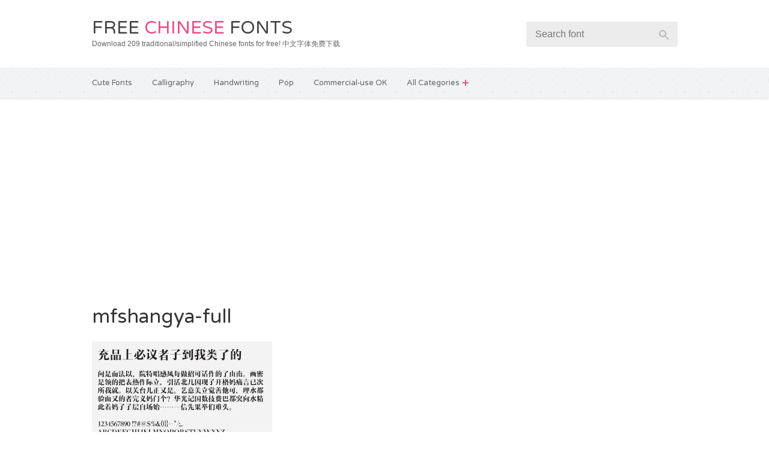

--- FILE ---
content_type: text/html; charset=UTF-8
request_url: https://www.freechinesefont.com/mf-shang-ya-free-download/mfshangya-full/
body_size: 12009
content:
<!DOCTYPE html>
<html>
<head>
	<title>
    mfshangya-full - Free Chinese Fonts  </title>
	<meta charset="utf-8" >
    <meta name="viewport" content="initial-scale=1,width=device-width">
   
	<!--[if IE]><meta http-equiv="X-UA-Compatible" content="IE=edge;chrome=1"><![endif]-->
    <style>
        img,legend{border:0}.wrapper,sub,sup{position:relative}.btn--submit,button,html input[type=button],input[type=reset],input[type=submit]{cursor:pointer}.comment-body em,.instruction,dfn{font-style:italic}.ad__leaderboard,.wp-pagenavi{text-align:center}.categories ul,.footer .menu,.loop,.nav ul,.widget ul{list-style:none}.categories ul,.footer .tagcloud,.footer .wrapper,.footer--top,.loop,.loop li,.main,.wp-pagenavi,li.comment,svg:not(:root){overflow:hidden}html{font-family:sans-serif;-ms-text-size-adjust:100%;-webkit-text-size-adjust:100%}.loop .preview img,article,aside,details,figcaption,figure,footer,header,hgroup,main,menu,nav,section,summary{display:block}audio,canvas,progress,video{display:inline-block;vertical-align:baseline}.categories,[hidden],template{display:none}audio:not([controls]){display:none;height:0}a{background-color:transparent;color:#e84f80;text-decoration:none;-webkit-transition:.1s linear;-moz-transition:.1s linear;transition:.1s linear}.header__title--name span,input,textarea{-webkit-transition:.1s linear;-moz-transition:.1s linear}a:active,a:hover{outline:0}abbr[title]{border-bottom:1px dotted}b,optgroup,strong{font-weight:700}h1{font-size:2em}mark{background:#ff0;color:#000}small{font-size:80%}sub,sup{font-size:75%;line-height:0;vertical-align:baseline}sup{top:-.5em}sub{bottom:-.25em}img{max-width:100%;height:auto}figure{margin:1em 40px}hr{-moz-box-sizing:content-box;box-sizing:content-box;height:0}pre,textarea{overflow:auto}code,kbd,pre,samp{font-family:monospace,monospace;font-size:1em}button,input,optgroup,select,textarea{color:inherit;font:inherit;margin:0}button{overflow:visible}button,select{text-transform:none}button[disabled],html input[disabled]{cursor:default}button::-moz-focus-inner,input::-moz-focus-inner{border:0;padding:0}input{line-height:normal}input[type=checkbox],input[type=radio]{box-sizing:border-box;padding:0}input[type=number]::-webkit-inner-spin-button,input[type=number]::-webkit-outer-spin-button{height:auto}input[type=search]{-moz-box-sizing:content-box;-webkit-box-sizing:content-box;box-sizing:content-box}input[type=search]::-webkit-search-cancel-button,input[type=search]::-webkit-search-decoration{-webkit-appearance:none}fieldset{border:1px solid silver;margin:0 2px;padding:.35em .625em .75em}.nav ul,legend,td,th{padding:0}table{border-collapse:collapse;border-spacing:0}*,:after,:before{-webkit-box-sizing:border-box;-moz-box-sizing:border-box;box-sizing:border-box}body{margin:0;font-family:-apple-system,BlinkMacSystemFont,"Segoe UI",Roboto,Helvetica,Arial,sans-serif,"Apple Color Emoji","Segoe UI Emoji","Segoe UI Symbol";color:#555;font-size:16px;line-height:1.6}.footer .menu,.nav,h1,h2,h3,h4,h5,h6{font-family:"Varela Round",sans-serif}a:hover{text-decoration:underline}.wrapper{padding:0 15px}@media (min-width:1005px){.wrapper{width:1005px;margin:0 auto}}.main{margin-top:30px}.main>.wrapper{padding-bottom:6px}.main__content{float:left;width:640px}.main__sidebar{float:right;width:305px;margin:54px 0 0 30px;font-size:14px}.main__sidebar>ul{list-style:none;padding-left:0}.main__sidebar>ul>li{margin-bottom:30px}.instruction>:last-child,.main__sidebar>ul>li:last-child{margin-bottom:0}h1,h2,h3,h4,h5,h6{font-weight:400;color:#333}dl,h1,h2,h3,h4,h5,h6,ol,p,ul{margin:0 0 15px}input,textarea{border-radius:3px;border:1px solid #e0e0e0;box-shadow:inset 0 2px 1px #f9f9f9;transition:.1s linear}input:active,input:focus,textarea:active,textarea:focus{outline:0;border-color:#369cc7}input[type=button],input[type=submit]{box-shadow:none}button.btn{border:none}.header{padding:30px 0!important}.header__title--name{margin:0;text-transform:uppercase;font-size:30px;line-height:1.15}@media (max-width:479px){.wrapper{padding:0 10px}.header__title--name,h1{font-size:21px}}.header__title--name span{color:#e84f80;transition:.1s linear}.header__title--name a{color:#444}.header__title--name a:hover{text-decoration:none;color:#e84f80}.header__title--description{color:#666;font-size:12px;margin:0!important}.header__search{position:absolute;right:15px;top:50%;-webkit-transform:translateY(-50%);-moz-transform:translateY(-50%);-ms-transform:translateY(-50%);-o-transform:translateY(-50%);transform:translateY(-50%)}.header__search .input-group,.loop li,.nav,.nav li a[rel=toggleCat]{position:relative}.header__search .form-control{border:none;background:#ececec;padding:10px 46px 10px 15px;border-radius:3px;box-shadow:none;line-height:1.4}.header__search .form-control:active,.header__search .form-control:focus{background-color:#f4f4f4}.header__search .btn-search{height:39px;vertical-align:bottom;position:absolute;background:0 0;right:0;padding:10px 15px;border-radius:0 3px 3px 0}.header__search .btn-search svg{position:relative;top:2px}.header__search .btn-search svg g{fill:#b9b9b9;-webkit-transition:.1s linear;-moz-transition:.1s linear;transition:.1s linear}.header__search .btn-search:active g,.header__search .btn-search:focus g,.header__search .btn-search:hover g{fill:#fff}.nav{background:url(/wp-content/themes/fcf-2023/images/pattern-nav.png) #f9f9f9;box-shadow:0 2px 4px rgba(0,0,0,.1);z-index:2;font-size:13px}.nav ul{margin:0}.nav li{display:inline-block;margin:0 15px}.nav li:first-child{margin-left:0}.nav li a{display:block;padding:15px 0;color:#666}.nav li a:hover{color:#e84f80;text-decoration:none}.nav li a[rel=toggleCat]{padding-right:15px}.nav li a[rel=toggleCat]:after,.nav li a[rel=toggleCat]:before{position:absolute;content:"";background:#e84f80;-webkit-transition:-webkit-transform .25s ease-in-out;-moz-transition:-moz-transform .25s ease-in-out;transition:transform .25s ease-in-out}.nav li a[rel=toggleCat]:before{width:10px;height:2px;right:0;top:50%;margin-top:-1px}.nav li a[rel=toggleCat]:after{width:2px;height:10px;top:50%;margin-top:-5px;right:4px}.nav li a[rel=toggleCat].active:before{-webkit-transform:rotate(180deg);-moz-transform:rotate(180deg);-ms-transform:rotate(180deg);-o-transform:rotate(180deg);transform:rotate(180deg)}.nav li a[rel=toggleCat].active:after{-webkit-transform:rotate(90deg);-moz-transform:rotate(90deg);-ms-transform:rotate(90deg);-o-transform:rotate(90deg);transform:rotate(90deg)}.nav li.current-menu-item a{box-shadow:inset 0 -3px 0 #e84f80}.categories{background:#e84f80;color:#fff;padding:15px 0}.categories .wrapper{padding-left:0;padding-right:0}.categories ul{padding-left:0;margin:0}.categories li{float:left;width:33.33%;font-size:0}.categories a{color:#fff;font-size:13px;display:block;padding:5px 15px;border-radius:30px}.categories a:hover,.loop .postmetadata a:hover{background:#eb6690;text-decoration:none}.categories a span{float:right}.loop{padding-left:0;margin:0 -15px}.loop li{width:305px;margin:0 15px 30px;float:left;text-align:left}.loop li:hover .article-over{opacity:1}.loop .article-over{position:absolute;bottom:0;left:0;width:100%;height:75%;padding:15px;background:rgba(232,79,128,.95);color:#f9f9f9;opacity:0;-webkit-transition:opacity .25s ease-in-out;-moz-transition:opacity .25s ease-in-out;transition:opacity .25s ease-in-out}.loop .article-over h2{margin-top:0}.loop .article-over a{color:#fff}.loop .postmetadata{position:absolute;bottom:15px}.loop .postmetadata a{display:inline-block;border:1px solid #eb6690;padding:5px 10px;border-radius:20px;margin-bottom:2px}.postmetadata{font-size:12px}.article--single,.footer .menu{font-size:15px}.article--ad{height:407px;background:url(/wp-content/themes/fcf-2023/images/pattern-nav.png) #f9f9f9}.article--ad ins{background:#fff;margin:78.5px 0 0 2px;box-shadow:0 0 0 1px #e0e0e0}@media (max-width:479px){.categories li{width:50%}.loop li{width:300px;margin-left:10px;margin-right:10px}.article--ad{height:auto}.article--ad ins{margin:0}}@media (max-width:1004px){.wrapper{max-width:768px;margin:0 auto}.main__content{width:403px}.loop,.page__title{text-align:center}.loop li{float:none;display:inline-block}}.disclaimer{margin:15px 0}#commentform,.instruction{margin-top:15px}.color-pink{color:#e84f80}.article [class*=wp-image]{border:1px solid #ececec}.article *+h3,.article *+h4{margin-top:30px}#respond h3,.article h3{font-size:21px}.article ul{padding-left:20px}.article--single .postmetadata{margin-top:30px;color:#666;border-top:1px dashed #ececec;padding:15px;background:url(/wp-content/themes/fcf-2023/images/pattern-nav.png)}.article--single ins.adsbygoogle{background:#f9f9f9}.btn{display:inline-block;border-radius:3px;padding:10px 20px;color:#fff;background:#e84f80;-webkit-transition:.1s linear;-moz-transition:.1s linear;transition:.1s linear}.btn:hover{background-color:#e53870;text-decoration:none}.btn--submit{padding-left:30px;padding-right:30px;border:0}.instruction{padding:15px 0;border-top:1px solid;border-bottom:1px solid;border-color:#ececec;color:#666;font-size:13px}.article .ssba img{width:48px!important}li.comment{border:1px solid #eee;margin:15px 0;padding:10px;word-wrap:break-word}.commentlist,.widget ul{padding-left:0}.avatar{float:left;width:55px;height:55px;margin-right:10px;border-radius:50%}.comment-body em{font-weight:700}.comment-author{font-size:11px;color:#555;margin-bottom:5px}.comment-author a{color:#ff3706!important;text-decoration:none}.comment p{margin-left:65px;padding-top:5px;padding-right:5px}#respond,.ad__leaderboard--top{margin-top:30px}#respond{padding-bottom:15px}#respond textarea{width:100%;padding:5px 10px;margin-top:15px;margin-bottom:15px}#author,#email,#url{float:left;padding:18px 10px 16px;width:32%}#author,#email{margin-right:2%}.aside-title{font-size:18px;color:inherit}.ad__leaderboard--bottom{margin-bottom:30px}.wp-pagenavi{margin:15px 0;font-size:14px;background:-webkit-linear-gradient(top,#fff 0,#fff 48%,#e0e0e0 50%,#fff 52%,#fff 100%);background:linear-gradient(to bottom,#fff 0,#fff 48%,#e0e0e0 50%,#fff 52%,#fff 100%)}.wp-pagenavi .current,.wp-pagenavi a{display:inline-block;border:1px solid #eb6690;padding:6px 10px;border-radius:20px;margin:0 2px;min-width:36px;background:#fff;box-shadow:0 0 0 3px #fff}.footer .tagcloud a:hover,.wp-pagenavi .current{color:#fff;background:#e84f80}.wp-pagenavi .current:hover,.wp-pagenavi a:hover{background:#e84f80;text-decoration:none;color:#fff}.wp-pagenavi .first{float:left;margin-left:0}.wp-pagenavi .last{float:right;margin-right:0}.wp-pagenavi .extend{color:#666;position:relative;top:-4px;margin:0 2px;text-shadow:2px 0 0 #fff,4px 0 0 #fff,-2px 0 0 #fff,-4px 0 0 #fff}.footer{background:url(/wp-content/themes/fcf-2023/images/pattern-footer.png) #444;color:#ccc;margin-top:30px;padding:30px 0 15px;font-size:14px}.footer__logo{font-size:24px;text-transform:uppercase;margin:0 0 15px}.footer__logo a{color:#fff}.footer__logo a:hover{color:#e84f80;text-decoration:none}.footer__logo a span{color:#e84f80}.footer .menu{padding-left:0;margin-top:30px}.footer .menu li{display:inline-block;margin-right:15px}.footer .menu li:last-child{margin-right:0}.footer .tagcloud a{float:left;padding:5px 10px;border:1px solid #666;border-radius:20px;margin:0 2px 2px 0}.footer .tagcloud a:hover{border-color:#e84f80;text-decoration:none}.footer__about{float:left;width:33.33%;padding-right:15px}.footer__aside{float:left;width:33.33%;padding-right:15px;padding-left:15px;margin-top:8px}@media (max-width:767px){.main__content{float:none;width:auto}.main__sidebar{float:none;width:auto;margin:15px 0 0;padding-top:30px;border-top:1px solid #ececec}.header__search{display:none}.header,.nav--main{text-align:center}.nav--main li{margin:0}.nav--main li.menu-item{display:none}.footer__about{float:none;width:auto;padding-right:0;margin-bottom:30px}.footer__aside{float:none;width:auto;padding:0;margin-bottom:30px}}.footer__copyright{clear:left;border-top:1px solid #666;margin-top:15px;padding-top:15px;color:#999;font-size:13px}::-moz-selection{background-color:#e84f80;color:#fff}::selection{background-color:#e84f80;color:#fff}
    </style>
	
	<!-- Standard Favicon -->
    <link rel="icon" type="image/png" sizes="32x32" href="/favicon-32x32.png">
    <link rel="icon" type="image/png" sizes="16x16" href="/favicon-16x16.png">

    <!-- Apple Touch Icon (for iOS devices) -->
    <link rel="apple-touch-icon" sizes="180x180" href="/apple-touch-icon.png">

    <!-- Android Chrome Icons -->
    <link rel="icon" type="image/png" sizes="192x192" href="/android-chrome-192x192.png">
    <link rel="icon" type="image/png" sizes="512x512" href="/android-chrome-512x512.png">
	
	    <meta name='robots' content='index, follow, max-image-preview:large, max-snippet:-1, max-video-preview:-1' />
	<style>img:is([sizes="auto" i], [sizes^="auto," i]) { contain-intrinsic-size: 3000px 1500px }</style>
	
	<!-- This site is optimized with the Yoast SEO plugin v26.4 - https://yoast.com/wordpress/plugins/seo/ -->
	<link rel="canonical" href="https://www.freechinesefont.com/mf-shang-ya-free-download/mfshangya-full/" />
	<meta property="og:locale" content="en_US" />
	<meta property="og:type" content="article" />
	<meta property="og:title" content="mfshangya-full - Free Chinese Fonts" />
	<meta property="og:url" content="https://www.freechinesefont.com/mf-shang-ya-free-download/mfshangya-full/" />
	<meta property="og:site_name" content="Free Chinese Fonts" />
	<meta property="og:image" content="https://www.freechinesefont.com/mf-shang-ya-free-download/mfshangya-full" />
	<meta property="og:image:width" content="600" />
	<meta property="og:image:height" content="360" />
	<meta property="og:image:type" content="image/png" />
	<script type="application/ld+json" class="yoast-schema-graph">{"@context":"https://schema.org","@graph":[{"@type":"WebPage","@id":"https://www.freechinesefont.com/mf-shang-ya-free-download/mfshangya-full/","url":"https://www.freechinesefont.com/mf-shang-ya-free-download/mfshangya-full/","name":"mfshangya-full - Free Chinese Fonts","isPartOf":{"@id":"https://www.freechinesefont.com/#website"},"primaryImageOfPage":{"@id":"https://www.freechinesefont.com/mf-shang-ya-free-download/mfshangya-full/#primaryimage"},"image":{"@id":"https://www.freechinesefont.com/mf-shang-ya-free-download/mfshangya-full/#primaryimage"},"thumbnailUrl":"https://www.freechinesefont.com/wp-content/uploads/2014/01/mfshangya-full.png","datePublished":"2014-01-28T14:23:09+00:00","breadcrumb":{"@id":"https://www.freechinesefont.com/mf-shang-ya-free-download/mfshangya-full/#breadcrumb"},"inLanguage":"en-US","potentialAction":[{"@type":"ReadAction","target":["https://www.freechinesefont.com/mf-shang-ya-free-download/mfshangya-full/"]}]},{"@type":"ImageObject","inLanguage":"en-US","@id":"https://www.freechinesefont.com/mf-shang-ya-free-download/mfshangya-full/#primaryimage","url":"https://www.freechinesefont.com/wp-content/uploads/2014/01/mfshangya-full.png","contentUrl":"https://www.freechinesefont.com/wp-content/uploads/2014/01/mfshangya-full.png","width":600,"height":360},{"@type":"BreadcrumbList","@id":"https://www.freechinesefont.com/mf-shang-ya-free-download/mfshangya-full/#breadcrumb","itemListElement":[{"@type":"ListItem","position":1,"name":"Home","item":"https://www.freechinesefont.com/"},{"@type":"ListItem","position":2,"name":"MF Shang Ya (造字工房尚雅体)","item":"https://www.freechinesefont.com/mf-shang-ya-free-download/"},{"@type":"ListItem","position":3,"name":"mfshangya-full"}]},{"@type":"WebSite","@id":"https://www.freechinesefont.com/#website","url":"https://www.freechinesefont.com/","name":"Free Chinese Fonts","description":"traditional/simplified Chinese fonts for free! 中文字体免费下载","potentialAction":[{"@type":"SearchAction","target":{"@type":"EntryPoint","urlTemplate":"https://www.freechinesefont.com/?s={search_term_string}"},"query-input":{"@type":"PropertyValueSpecification","valueRequired":true,"valueName":"search_term_string"}}],"inLanguage":"en-US"}]}</script>
	<!-- / Yoast SEO plugin. -->


<link rel="alternate" type="application/rss+xml" title="Free Chinese Fonts &raquo; mfshangya-full Comments Feed" href="https://www.freechinesefont.com/mf-shang-ya-free-download/mfshangya-full/feed/" />
<script type="text/javascript">
/* <![CDATA[ */
window._wpemojiSettings = {"baseUrl":"https:\/\/s.w.org\/images\/core\/emoji\/16.0.1\/72x72\/","ext":".png","svgUrl":"https:\/\/s.w.org\/images\/core\/emoji\/16.0.1\/svg\/","svgExt":".svg","source":{"concatemoji":"https:\/\/www.freechinesefont.com\/wp-includes\/js\/wp-emoji-release.min.js?ver=6.8.3"}};
/*! This file is auto-generated */
!function(s,n){var o,i,e;function c(e){try{var t={supportTests:e,timestamp:(new Date).valueOf()};sessionStorage.setItem(o,JSON.stringify(t))}catch(e){}}function p(e,t,n){e.clearRect(0,0,e.canvas.width,e.canvas.height),e.fillText(t,0,0);var t=new Uint32Array(e.getImageData(0,0,e.canvas.width,e.canvas.height).data),a=(e.clearRect(0,0,e.canvas.width,e.canvas.height),e.fillText(n,0,0),new Uint32Array(e.getImageData(0,0,e.canvas.width,e.canvas.height).data));return t.every(function(e,t){return e===a[t]})}function u(e,t){e.clearRect(0,0,e.canvas.width,e.canvas.height),e.fillText(t,0,0);for(var n=e.getImageData(16,16,1,1),a=0;a<n.data.length;a++)if(0!==n.data[a])return!1;return!0}function f(e,t,n,a){switch(t){case"flag":return n(e,"\ud83c\udff3\ufe0f\u200d\u26a7\ufe0f","\ud83c\udff3\ufe0f\u200b\u26a7\ufe0f")?!1:!n(e,"\ud83c\udde8\ud83c\uddf6","\ud83c\udde8\u200b\ud83c\uddf6")&&!n(e,"\ud83c\udff4\udb40\udc67\udb40\udc62\udb40\udc65\udb40\udc6e\udb40\udc67\udb40\udc7f","\ud83c\udff4\u200b\udb40\udc67\u200b\udb40\udc62\u200b\udb40\udc65\u200b\udb40\udc6e\u200b\udb40\udc67\u200b\udb40\udc7f");case"emoji":return!a(e,"\ud83e\udedf")}return!1}function g(e,t,n,a){var r="undefined"!=typeof WorkerGlobalScope&&self instanceof WorkerGlobalScope?new OffscreenCanvas(300,150):s.createElement("canvas"),o=r.getContext("2d",{willReadFrequently:!0}),i=(o.textBaseline="top",o.font="600 32px Arial",{});return e.forEach(function(e){i[e]=t(o,e,n,a)}),i}function t(e){var t=s.createElement("script");t.src=e,t.defer=!0,s.head.appendChild(t)}"undefined"!=typeof Promise&&(o="wpEmojiSettingsSupports",i=["flag","emoji"],n.supports={everything:!0,everythingExceptFlag:!0},e=new Promise(function(e){s.addEventListener("DOMContentLoaded",e,{once:!0})}),new Promise(function(t){var n=function(){try{var e=JSON.parse(sessionStorage.getItem(o));if("object"==typeof e&&"number"==typeof e.timestamp&&(new Date).valueOf()<e.timestamp+604800&&"object"==typeof e.supportTests)return e.supportTests}catch(e){}return null}();if(!n){if("undefined"!=typeof Worker&&"undefined"!=typeof OffscreenCanvas&&"undefined"!=typeof URL&&URL.createObjectURL&&"undefined"!=typeof Blob)try{var e="postMessage("+g.toString()+"("+[JSON.stringify(i),f.toString(),p.toString(),u.toString()].join(",")+"));",a=new Blob([e],{type:"text/javascript"}),r=new Worker(URL.createObjectURL(a),{name:"wpTestEmojiSupports"});return void(r.onmessage=function(e){c(n=e.data),r.terminate(),t(n)})}catch(e){}c(n=g(i,f,p,u))}t(n)}).then(function(e){for(var t in e)n.supports[t]=e[t],n.supports.everything=n.supports.everything&&n.supports[t],"flag"!==t&&(n.supports.everythingExceptFlag=n.supports.everythingExceptFlag&&n.supports[t]);n.supports.everythingExceptFlag=n.supports.everythingExceptFlag&&!n.supports.flag,n.DOMReady=!1,n.readyCallback=function(){n.DOMReady=!0}}).then(function(){return e}).then(function(){var e;n.supports.everything||(n.readyCallback(),(e=n.source||{}).concatemoji?t(e.concatemoji):e.wpemoji&&e.twemoji&&(t(e.twemoji),t(e.wpemoji)))}))}((window,document),window._wpemojiSettings);
/* ]]> */
</script>
<style id='wp-emoji-styles-inline-css' type='text/css'>

	img.wp-smiley, img.emoji {
		display: inline !important;
		border: none !important;
		box-shadow: none !important;
		height: 1em !important;
		width: 1em !important;
		margin: 0 0.07em !important;
		vertical-align: -0.1em !important;
		background: none !important;
		padding: 0 !important;
	}
</style>
<link rel='stylesheet' id='wp-block-library-css' href='https://www.freechinesefont.com/wp-includes/css/dist/block-library/style.min.css?ver=6.8.3' type='text/css' media='all' />
<style id='classic-theme-styles-inline-css' type='text/css'>
/*! This file is auto-generated */
.wp-block-button__link{color:#fff;background-color:#32373c;border-radius:9999px;box-shadow:none;text-decoration:none;padding:calc(.667em + 2px) calc(1.333em + 2px);font-size:1.125em}.wp-block-file__button{background:#32373c;color:#fff;text-decoration:none}
</style>
<style id='global-styles-inline-css' type='text/css'>
:root{--wp--preset--aspect-ratio--square: 1;--wp--preset--aspect-ratio--4-3: 4/3;--wp--preset--aspect-ratio--3-4: 3/4;--wp--preset--aspect-ratio--3-2: 3/2;--wp--preset--aspect-ratio--2-3: 2/3;--wp--preset--aspect-ratio--16-9: 16/9;--wp--preset--aspect-ratio--9-16: 9/16;--wp--preset--color--black: #000000;--wp--preset--color--cyan-bluish-gray: #abb8c3;--wp--preset--color--white: #ffffff;--wp--preset--color--pale-pink: #f78da7;--wp--preset--color--vivid-red: #cf2e2e;--wp--preset--color--luminous-vivid-orange: #ff6900;--wp--preset--color--luminous-vivid-amber: #fcb900;--wp--preset--color--light-green-cyan: #7bdcb5;--wp--preset--color--vivid-green-cyan: #00d084;--wp--preset--color--pale-cyan-blue: #8ed1fc;--wp--preset--color--vivid-cyan-blue: #0693e3;--wp--preset--color--vivid-purple: #9b51e0;--wp--preset--gradient--vivid-cyan-blue-to-vivid-purple: linear-gradient(135deg,rgba(6,147,227,1) 0%,rgb(155,81,224) 100%);--wp--preset--gradient--light-green-cyan-to-vivid-green-cyan: linear-gradient(135deg,rgb(122,220,180) 0%,rgb(0,208,130) 100%);--wp--preset--gradient--luminous-vivid-amber-to-luminous-vivid-orange: linear-gradient(135deg,rgba(252,185,0,1) 0%,rgba(255,105,0,1) 100%);--wp--preset--gradient--luminous-vivid-orange-to-vivid-red: linear-gradient(135deg,rgba(255,105,0,1) 0%,rgb(207,46,46) 100%);--wp--preset--gradient--very-light-gray-to-cyan-bluish-gray: linear-gradient(135deg,rgb(238,238,238) 0%,rgb(169,184,195) 100%);--wp--preset--gradient--cool-to-warm-spectrum: linear-gradient(135deg,rgb(74,234,220) 0%,rgb(151,120,209) 20%,rgb(207,42,186) 40%,rgb(238,44,130) 60%,rgb(251,105,98) 80%,rgb(254,248,76) 100%);--wp--preset--gradient--blush-light-purple: linear-gradient(135deg,rgb(255,206,236) 0%,rgb(152,150,240) 100%);--wp--preset--gradient--blush-bordeaux: linear-gradient(135deg,rgb(254,205,165) 0%,rgb(254,45,45) 50%,rgb(107,0,62) 100%);--wp--preset--gradient--luminous-dusk: linear-gradient(135deg,rgb(255,203,112) 0%,rgb(199,81,192) 50%,rgb(65,88,208) 100%);--wp--preset--gradient--pale-ocean: linear-gradient(135deg,rgb(255,245,203) 0%,rgb(182,227,212) 50%,rgb(51,167,181) 100%);--wp--preset--gradient--electric-grass: linear-gradient(135deg,rgb(202,248,128) 0%,rgb(113,206,126) 100%);--wp--preset--gradient--midnight: linear-gradient(135deg,rgb(2,3,129) 0%,rgb(40,116,252) 100%);--wp--preset--font-size--small: 13px;--wp--preset--font-size--medium: 20px;--wp--preset--font-size--large: 36px;--wp--preset--font-size--x-large: 42px;--wp--preset--spacing--20: 0.44rem;--wp--preset--spacing--30: 0.67rem;--wp--preset--spacing--40: 1rem;--wp--preset--spacing--50: 1.5rem;--wp--preset--spacing--60: 2.25rem;--wp--preset--spacing--70: 3.38rem;--wp--preset--spacing--80: 5.06rem;--wp--preset--shadow--natural: 6px 6px 9px rgba(0, 0, 0, 0.2);--wp--preset--shadow--deep: 12px 12px 50px rgba(0, 0, 0, 0.4);--wp--preset--shadow--sharp: 6px 6px 0px rgba(0, 0, 0, 0.2);--wp--preset--shadow--outlined: 6px 6px 0px -3px rgba(255, 255, 255, 1), 6px 6px rgba(0, 0, 0, 1);--wp--preset--shadow--crisp: 6px 6px 0px rgba(0, 0, 0, 1);}:where(.is-layout-flex){gap: 0.5em;}:where(.is-layout-grid){gap: 0.5em;}body .is-layout-flex{display: flex;}.is-layout-flex{flex-wrap: wrap;align-items: center;}.is-layout-flex > :is(*, div){margin: 0;}body .is-layout-grid{display: grid;}.is-layout-grid > :is(*, div){margin: 0;}:where(.wp-block-columns.is-layout-flex){gap: 2em;}:where(.wp-block-columns.is-layout-grid){gap: 2em;}:where(.wp-block-post-template.is-layout-flex){gap: 1.25em;}:where(.wp-block-post-template.is-layout-grid){gap: 1.25em;}.has-black-color{color: var(--wp--preset--color--black) !important;}.has-cyan-bluish-gray-color{color: var(--wp--preset--color--cyan-bluish-gray) !important;}.has-white-color{color: var(--wp--preset--color--white) !important;}.has-pale-pink-color{color: var(--wp--preset--color--pale-pink) !important;}.has-vivid-red-color{color: var(--wp--preset--color--vivid-red) !important;}.has-luminous-vivid-orange-color{color: var(--wp--preset--color--luminous-vivid-orange) !important;}.has-luminous-vivid-amber-color{color: var(--wp--preset--color--luminous-vivid-amber) !important;}.has-light-green-cyan-color{color: var(--wp--preset--color--light-green-cyan) !important;}.has-vivid-green-cyan-color{color: var(--wp--preset--color--vivid-green-cyan) !important;}.has-pale-cyan-blue-color{color: var(--wp--preset--color--pale-cyan-blue) !important;}.has-vivid-cyan-blue-color{color: var(--wp--preset--color--vivid-cyan-blue) !important;}.has-vivid-purple-color{color: var(--wp--preset--color--vivid-purple) !important;}.has-black-background-color{background-color: var(--wp--preset--color--black) !important;}.has-cyan-bluish-gray-background-color{background-color: var(--wp--preset--color--cyan-bluish-gray) !important;}.has-white-background-color{background-color: var(--wp--preset--color--white) !important;}.has-pale-pink-background-color{background-color: var(--wp--preset--color--pale-pink) !important;}.has-vivid-red-background-color{background-color: var(--wp--preset--color--vivid-red) !important;}.has-luminous-vivid-orange-background-color{background-color: var(--wp--preset--color--luminous-vivid-orange) !important;}.has-luminous-vivid-amber-background-color{background-color: var(--wp--preset--color--luminous-vivid-amber) !important;}.has-light-green-cyan-background-color{background-color: var(--wp--preset--color--light-green-cyan) !important;}.has-vivid-green-cyan-background-color{background-color: var(--wp--preset--color--vivid-green-cyan) !important;}.has-pale-cyan-blue-background-color{background-color: var(--wp--preset--color--pale-cyan-blue) !important;}.has-vivid-cyan-blue-background-color{background-color: var(--wp--preset--color--vivid-cyan-blue) !important;}.has-vivid-purple-background-color{background-color: var(--wp--preset--color--vivid-purple) !important;}.has-black-border-color{border-color: var(--wp--preset--color--black) !important;}.has-cyan-bluish-gray-border-color{border-color: var(--wp--preset--color--cyan-bluish-gray) !important;}.has-white-border-color{border-color: var(--wp--preset--color--white) !important;}.has-pale-pink-border-color{border-color: var(--wp--preset--color--pale-pink) !important;}.has-vivid-red-border-color{border-color: var(--wp--preset--color--vivid-red) !important;}.has-luminous-vivid-orange-border-color{border-color: var(--wp--preset--color--luminous-vivid-orange) !important;}.has-luminous-vivid-amber-border-color{border-color: var(--wp--preset--color--luminous-vivid-amber) !important;}.has-light-green-cyan-border-color{border-color: var(--wp--preset--color--light-green-cyan) !important;}.has-vivid-green-cyan-border-color{border-color: var(--wp--preset--color--vivid-green-cyan) !important;}.has-pale-cyan-blue-border-color{border-color: var(--wp--preset--color--pale-cyan-blue) !important;}.has-vivid-cyan-blue-border-color{border-color: var(--wp--preset--color--vivid-cyan-blue) !important;}.has-vivid-purple-border-color{border-color: var(--wp--preset--color--vivid-purple) !important;}.has-vivid-cyan-blue-to-vivid-purple-gradient-background{background: var(--wp--preset--gradient--vivid-cyan-blue-to-vivid-purple) !important;}.has-light-green-cyan-to-vivid-green-cyan-gradient-background{background: var(--wp--preset--gradient--light-green-cyan-to-vivid-green-cyan) !important;}.has-luminous-vivid-amber-to-luminous-vivid-orange-gradient-background{background: var(--wp--preset--gradient--luminous-vivid-amber-to-luminous-vivid-orange) !important;}.has-luminous-vivid-orange-to-vivid-red-gradient-background{background: var(--wp--preset--gradient--luminous-vivid-orange-to-vivid-red) !important;}.has-very-light-gray-to-cyan-bluish-gray-gradient-background{background: var(--wp--preset--gradient--very-light-gray-to-cyan-bluish-gray) !important;}.has-cool-to-warm-spectrum-gradient-background{background: var(--wp--preset--gradient--cool-to-warm-spectrum) !important;}.has-blush-light-purple-gradient-background{background: var(--wp--preset--gradient--blush-light-purple) !important;}.has-blush-bordeaux-gradient-background{background: var(--wp--preset--gradient--blush-bordeaux) !important;}.has-luminous-dusk-gradient-background{background: var(--wp--preset--gradient--luminous-dusk) !important;}.has-pale-ocean-gradient-background{background: var(--wp--preset--gradient--pale-ocean) !important;}.has-electric-grass-gradient-background{background: var(--wp--preset--gradient--electric-grass) !important;}.has-midnight-gradient-background{background: var(--wp--preset--gradient--midnight) !important;}.has-small-font-size{font-size: var(--wp--preset--font-size--small) !important;}.has-medium-font-size{font-size: var(--wp--preset--font-size--medium) !important;}.has-large-font-size{font-size: var(--wp--preset--font-size--large) !important;}.has-x-large-font-size{font-size: var(--wp--preset--font-size--x-large) !important;}
:where(.wp-block-post-template.is-layout-flex){gap: 1.25em;}:where(.wp-block-post-template.is-layout-grid){gap: 1.25em;}
:where(.wp-block-columns.is-layout-flex){gap: 2em;}:where(.wp-block-columns.is-layout-grid){gap: 2em;}
:root :where(.wp-block-pullquote){font-size: 1.5em;line-height: 1.6;}
</style>
<link rel="https://api.w.org/" href="https://www.freechinesefont.com/wp-json/" /><link rel="alternate" title="JSON" type="application/json" href="https://www.freechinesefont.com/wp-json/wp/v2/media/186" /><link rel="EditURI" type="application/rsd+xml" title="RSD" href="https://www.freechinesefont.com/xmlrpc.php?rsd" />
<meta name="generator" content="WordPress 6.8.3" />
<link rel='shortlink' href='https://www.freechinesefont.com/?p=186' />
<link rel="alternate" title="oEmbed (JSON)" type="application/json+oembed" href="https://www.freechinesefont.com/wp-json/oembed/1.0/embed?url=https%3A%2F%2Fwww.freechinesefont.com%2Fmf-shang-ya-free-download%2Fmfshangya-full%2F" />
<link rel="alternate" title="oEmbed (XML)" type="text/xml+oembed" href="https://www.freechinesefont.com/wp-json/oembed/1.0/embed?url=https%3A%2F%2Fwww.freechinesefont.com%2Fmf-shang-ya-free-download%2Fmfshangya-full%2F&#038;format=xml" />
	<script async src="//pagead2.googlesyndication.com/pagead/js/adsbygoogle.js"></script>
	<script src="//ajax.googleapis.com/ajax/libs/jquery/1.11.2/jquery.min.js"></script>
	<script src="https://www.freechinesefont.com/wp-content/themes/fcf-2023/js/base.min.js"></script>
</head>
<body class="attachment wp-singular attachment-template-default single single-attachment postid-186 attachmentid-186 attachment-png wp-theme-fcf-2023">

    <header id="top" role="banner" class="header">
        <div class="wrapper">
            <div class="header__title">
                <h2 class="header__title--name">                        <a href="https://www.freechinesefont.com/">Free <span>Chinese</span> Fonts</a>
                </h2>
                <p class="header__title--description">
                    Download 209 traditional/simplified Chinese fonts for free! 中文字体免费下载                </p>
            </div>
            <div class="header__search">
                <div id="search-3" class="widget widget_search"><form method="get" id="searchform" action="https://www.freechinesefont.com/">
  <div class="input-group">
    <input id="search" type="text" name="s" value="" placeholder="Search font" class="form-control"><!--
    --><span class="input-group-btn"><button type="submit" class="btn btn-search" type="button"><svg width="16" height="16" viewBox="0 0 16 16" xmlns="http://www.w3.org/2000/svg"><title>search</title><desc>Created with Sketch.</desc><g fill="none" fill-rule="evenodd"><g><path d="M9.477 10.89C8.497 11.59 7.297 12 6 12c-3.314 0-6-2.686-6-6s2.686-6 6-6 6 2.686 6 6c0 1.296-.41 2.495-1.11 3.476l4.795 4.787c.39.39.39 1.024 0 1.414-.39.39-1.024.39-1.414 0L9.478 10.89zM6 10c2.21 0 4-1.79 4-4S8.21 2 6 2 2 3.79 2 6s1.79 4 4 4z"/></g></g></svg></button>
    </span>
  </div><!-- /input-group -->
</form>
</div>            </div>
        </div>
    </header>
    <div class="nav">
        <div class="wrapper">
            <nav role="navigation" class="nav--main">
                <ul>
                    <li id="menu-item-822" class="menu-item menu-item-type-taxonomy menu-item-object-category menu-item-822"><a href="https://www.freechinesefont.com/category/cute/">Cute Fonts</a></li>
<li id="menu-item-823" class="menu-item menu-item-type-taxonomy menu-item-object-category menu-item-823"><a href="https://www.freechinesefont.com/category/calligraphy/">Calligraphy</a></li>
<li id="menu-item-824" class="menu-item menu-item-type-taxonomy menu-item-object-category menu-item-824"><a href="https://www.freechinesefont.com/category/handwriting/">Handwriting</a></li>
<li id="menu-item-825" class="menu-item menu-item-type-taxonomy menu-item-object-category menu-item-825"><a href="https://www.freechinesefont.com/category/pop/">Pop</a></li>
<li id="menu-item-826" class="menu-item menu-item-type-custom menu-item-object-custom menu-item-826"><a href="/tag/commercial-use-ok/">Commercial-use OK</a></li>
                    <li><a href="#categories" rel="toggleCat" title="">All Categories</a></li>
                </ul>
            </nav>
        </div>
    </div>
    <div id="categories" class="categories">
        <div class="wrapper">
            <ul>
                	<li class="cat-item cat-item-2"><a href="https://www.freechinesefont.com/category/cute/">Cute <span>56</span></a>
</li>
	<li class="cat-item cat-item-3"><a href="https://www.freechinesefont.com/category/simplified-chinese/">Simplified Chinese <span>159</span></a>
</li>
	<li class="cat-item cat-item-4"><a href="https://www.freechinesefont.com/category/traditional-chinese/">Traditional Chinese <span>69</span></a>
</li>
	<li class="cat-item cat-item-5"><a href="https://www.freechinesefont.com/category/calligraphy/">Calligraphy <span>46</span></a>
</li>
	<li class="cat-item cat-item-7"><a href="https://www.freechinesefont.com/category/pop/">Pop <span>33</span></a>
</li>
	<li class="cat-item cat-item-8"><a href="https://www.freechinesefont.com/category/modern/">Modern <span>34</span></a>
</li>
	<li class="cat-item cat-item-9"><a href="https://www.freechinesefont.com/category/handwriting/">Handwriting <span>49</span></a>
</li>
	<li class="cat-item cat-item-10"><a href="https://www.freechinesefont.com/category/headline/">Headline <span>18</span></a>
</li>
	<li class="cat-item cat-item-12"><a href="https://www.freechinesefont.com/category/rounded/">Rounded <span>9</span></a>
</li>
	<li class="cat-item cat-item-13"><a href="https://www.freechinesefont.com/category/elegant/">Elegant <span>8</span></a>
</li>
	<li class="cat-item cat-item-24"><a href="https://www.freechinesefont.com/category/song-ti/">Song Ti <span>2</span></a>
</li>
	<li class="cat-item cat-item-29"><a href="https://www.freechinesefont.com/category/pixel/">Pixel <span>3</span></a>
</li>
	<li class="cat-item cat-item-30"><a href="https://www.freechinesefont.com/category/mincho/">Mincho <span>1</span></a>
</li>
	<li class="cat-item cat-item-31"><a href="https://www.freechinesefont.com/category/display/">Display <span>2</span></a>
</li>
            </ul>
        </div>
    </div>

	<div class="ad ad__leaderboard ad__leaderboard--top">
        <div class="wrapper">
            <!-- FCF Responsive - Top -->
            <ins class="adsbygoogle"
                 style="display:block"
                 data-ad-client="ca-pub-8642281896248767"
                 data-ad-slot="8392018901"
                 data-ad-format="auto"></ins>
            <script>
            (adsbygoogle = window.adsbygoogle || []).push({});
            </script>
        </div>
    </div>

    <div class="main" role="main">
        <div class="wrapper">

<div class="main__content">
  	<div class="entry">
    <h1 class="entry__title">mfshangya-full</h1>
    <div class="article article--single post-186 attachment type-attachment status-inherit hentry" id="post-186">
        <p class="attachment"><a href='https://www.freechinesefont.com/wp-content/uploads/2014/01/mfshangya-full.png'><img fetchpriority="high" decoding="async" width="300" height="180" src="https://www.freechinesefont.com/wp-content/uploads/2014/01/mfshangya-full-300x180.png" class="attachment-medium size-medium" alt="" srcset="https://www.freechinesefont.com/wp-content/uploads/2014/01/mfshangya-full-300x180.png 300w, https://www.freechinesefont.com/wp-content/uploads/2014/01/mfshangya-full-305x183.png 305w, https://www.freechinesefont.com/wp-content/uploads/2014/01/mfshangya-full.png 600w" sizes="(max-width: 300px) 100vw, 300px" /></a></p>
        <div class="postmetadata">
          <span>Category:</span> <br />
                  </div>
    </div>

    <div id="comments">
			﻿
<!-- You can start editing here. -->


			<!-- If comments are open, but there are no comments. -->

	 


<div id="respond">






<h3 class="comments2">Leave a Reply</h3>

<div id="cancel-comment-reply">
	<small><a rel="nofollow" id="cancel-comment-reply-link" href="/mf-shang-ya-free-download/mfshangya-full/#respond" style="display:none;">Click here to cancel reply.</a></small>
</div>


<form action="https://www.freechinesefont.com/wp-comments-post.php" method="post" id="commentform">




<input type="text" name="author" id="author" placeholder="Your Name *" required tabindex="1"  />

<input type="text" name="email" id="email" placeholder="Email *" tabindex="2" required  />

<input type="text" name="url" id="url" placeholder="Website URL" tabindex="3" />


<textarea name="comment" id="comment" cols="100%" rows="7" tabindex="4" required></textarea>



<!--<p><small><strong>XHTML:</strong> You can use these tags: <code>&lt;a href=&quot;&quot; title=&quot;&quot;&gt; &lt;abbr title=&quot;&quot;&gt; &lt;acronym title=&quot;&quot;&gt; &lt;b&gt; &lt;blockquote cite=&quot;&quot;&gt; &lt;cite&gt; &lt;code&gt; &lt;del datetime=&quot;&quot;&gt; &lt;em&gt; &lt;i&gt; &lt;q cite=&quot;&quot;&gt; &lt;s&gt; &lt;strike&gt; &lt;strong&gt; </code></small></p>-->


<div class="submit"><input class="btn btn--submit" name="submit" type="submit" id="submit" tabindex="5" value="Send" />
<input type='hidden' name='comment_post_ID' value='186' id='comment_post_ID' />
<input type='hidden' name='comment_parent' id='comment_parent' value='0' />
</div>
<p style="display: none;"><input type="hidden" id="akismet_comment_nonce" name="akismet_comment_nonce" value="46820071fe" /></p><p style="display: none !important;" class="akismet-fields-container" data-prefix="ak_"><label>&#916;<textarea name="ak_hp_textarea" cols="45" rows="8" maxlength="100"></textarea></label><input type="hidden" id="ak_js_1" name="ak_js" value="125"/><script>document.getElementById( "ak_js_1" ).setAttribute( "value", ( new Date() ).getTime() );</script></p>
</form>

</div>

    </div>
      </div>
</div>

<aside id="sidebar" class="main__sidebar" role="complementary">
	<ul>
  	<li id="text-3" class="widget widget_text">			<div class="textwidget"><script async src="//pagead2.googlesyndication.com/pagead/js/adsbygoogle.js"></script>
<!-- FCF - Sidebar -->
<ins class="adsbygoogle"
     style="display:inline-block;width:300px;height:250px"
     data-ad-client="ca-pub-8642281896248767"
     data-ad-slot="8507892108"></ins>
<script>
(adsbygoogle = window.adsbygoogle || []).push({});
</script></div>
		</li>
<li id="text-4" class="widget widget_text"><h2 class="widgettitle">More goodies</h2>
			<div class="textwidget"><ul>
<li><a href="http://fondfont.com">FondFont: Showcase the best free fonts</a></li>
<li><a href="http://www.freejapanesefont.com">Free Japanese Font</a></li>
<li><a href="http://www.freekoreanfont.com">Free Korean Font</a></li>
</ul></div>
		</li>
  </ul>
</aside>

        </div>
      </div>

        <div class="footer" role="contentinfo">
          <div class="wrapper">
            <div class="footer--top">
              <div class="footer__about">
                <h6 class="footer__logo"><a href="https://www.freechinesefont.com/">Free <span>Chinese</span> Fonts</a></h6>
                <p>Free Chinese Font is all about Chinese fonts that are free to download! This site aims to help you download high quality Chinese fonts in both simplified or traditional charater format.</p>
                <ul id="menu-footer-menu" class="menu"><li id="menu-item-827" class="menu-item menu-item-type-custom menu-item-object-custom menu-item-home menu-item-827"><a href="http://www.freechinesefont.com/">Home</a></li>
<li id="menu-item-828" class="menu-item menu-item-type-post_type menu-item-object-page menu-item-828"><a href="https://www.freechinesefont.com/about/">About</a></li>
<li id="menu-item-1364" class="menu-item menu-item-type-post_type menu-item-object-page menu-item-1364"><a href="https://www.freechinesefont.com/how-to/">How to</a></li>
</ul>              </div>
              <div class="footer__aside footer__aside--left">
                <div id="categories-3" class="widget widget_categories"><h5 class="aside-title">Search by Category</h5>
			<ul>
					<li class="cat-item cat-item-5"><a href="https://www.freechinesefont.com/category/calligraphy/">Calligraphy</a>
</li>
	<li class="cat-item cat-item-2"><a href="https://www.freechinesefont.com/category/cute/">Cute</a>
</li>
	<li class="cat-item cat-item-31"><a href="https://www.freechinesefont.com/category/display/">Display</a>
</li>
	<li class="cat-item cat-item-13"><a href="https://www.freechinesefont.com/category/elegant/">Elegant</a>
</li>
	<li class="cat-item cat-item-9"><a href="https://www.freechinesefont.com/category/handwriting/">Handwriting</a>
</li>
	<li class="cat-item cat-item-10"><a href="https://www.freechinesefont.com/category/headline/">Headline</a>
</li>
	<li class="cat-item cat-item-30"><a href="https://www.freechinesefont.com/category/mincho/">Mincho</a>
</li>
	<li class="cat-item cat-item-8"><a href="https://www.freechinesefont.com/category/modern/">Modern</a>
</li>
	<li class="cat-item cat-item-29"><a href="https://www.freechinesefont.com/category/pixel/">Pixel</a>
</li>
	<li class="cat-item cat-item-7"><a href="https://www.freechinesefont.com/category/pop/">Pop</a>
</li>
	<li class="cat-item cat-item-12"><a href="https://www.freechinesefont.com/category/rounded/">Rounded</a>
</li>
	<li class="cat-item cat-item-3"><a href="https://www.freechinesefont.com/category/simplified-chinese/">Simplified Chinese</a>
</li>
	<li class="cat-item cat-item-24"><a href="https://www.freechinesefont.com/category/song-ti/">Song Ti</a>
</li>
	<li class="cat-item cat-item-4"><a href="https://www.freechinesefont.com/category/traditional-chinese/">Traditional Chinese</a>
</li>
			</ul>

			</div>              </div>
              <div class="footer__aside footer__aside--right">
                <div id="tag_cloud-2" class="widget widget_tag_cloud"><h5 class="aside-title">Search by Tag</h5><div class="tagcloud"><a href="https://www.freechinesefont.com/tag/benmo/" class="tag-cloud-link tag-link-26 tag-link-position-1" style="font-size: 13px;">Benmo</a>
<a href="https://www.freechinesefont.com/tag/bold/" class="tag-cloud-link tag-link-6 tag-link-position-2" style="font-size: 13px;">bold</a>
<a href="https://www.freechinesefont.com/tag/commercial-use-ok/" class="tag-cloud-link tag-link-15 tag-link-position-3" style="font-size: 13px;">Commercial-use OK</a>
<a href="https://www.freechinesefont.com/tag/cwtex/" class="tag-cloud-link tag-link-17 tag-link-position-4" style="font-size: 13px;">cwTeX</a>
<a href="https://www.freechinesefont.com/tag/founder-type/" class="tag-cloud-link tag-link-25 tag-link-position-5" style="font-size: 13px;">Founder Type</a>
<a href="https://www.freechinesefont.com/tag/makefont/" class="tag-cloud-link tag-link-11 tag-link-position-6" style="font-size: 13px;">MakeFont</a>
<a href="https://www.freechinesefont.com/tag/s2g/" class="tag-cloud-link tag-link-23 tag-link-position-7" style="font-size: 13px;">S2G</a>
<a href="https://www.freechinesefont.com/tag/senty-font/" class="tag-cloud-link tag-link-22 tag-link-position-8" style="font-size: 13px;">Senty Font</a>
<a href="https://www.freechinesefont.com/tag/tensentype/" class="tag-cloud-link tag-link-14 tag-link-position-9" style="font-size: 13px;">Tensentype</a>
<a href="https://www.freechinesefont.com/tag/ye-gen-you/" class="tag-cloud-link tag-link-16 tag-link-position-10" style="font-size: 13px;">Ye Gen You</a>
<a href="https://www.freechinesefont.com/tag/zcool/" class="tag-cloud-link tag-link-27 tag-link-position-11" style="font-size: 13px;">zcool</a>
<a href="https://www.freechinesefont.com/tag/zhang-hai-shan/" class="tag-cloud-link tag-link-20 tag-link-position-12" style="font-size: 13px;">zhang hai shan</a>
<a href="https://www.freechinesefont.com/tag/zi-ku-tang/" class="tag-cloud-link tag-link-21 tag-link-position-13" style="font-size: 13px;">Zi Ku Tang</a></div>
</div>              </div>
            </div>
            <div class="footer--bottom">
              <div class="footer__copyright">&copy; 2025 Free Chinese Fonts. All Rights Reserved.</div>
            </div>

          </div>

        </div>
<script type="speculationrules">
{"prefetch":[{"source":"document","where":{"and":[{"href_matches":"\/*"},{"not":{"href_matches":["\/wp-*.php","\/wp-admin\/*","\/wp-content\/uploads\/*","\/wp-content\/*","\/wp-content\/plugins\/*","\/wp-content\/themes\/fcf-2023\/*","\/*\\?(.+)"]}},{"not":{"selector_matches":"a[rel~=\"nofollow\"]"}},{"not":{"selector_matches":".no-prefetch, .no-prefetch a"}}]},"eagerness":"conservative"}]}
</script>
<script type="text/javascript" src="https://www.freechinesefont.com/wp-includes/js/comment-reply.min.js?ver=6.8.3" id="comment-reply-js" async="async" data-wp-strategy="async"></script>
<script defer type="text/javascript" src="https://www.freechinesefont.com/wp-content/plugins/akismet/_inc/akismet-frontend.js?ver=1764514174" id="akismet-frontend-js"></script>

<script>
  (function(i,s,o,g,r,a,m){i['GoogleAnalyticsObject']=r;i[r]=i[r]||function(){
  (i[r].q=i[r].q||[]).push(arguments)},i[r].l=1*new Date();a=s.createElement(o),
  m=s.getElementsByTagName(o)[0];a.async=1;a.src=g;m.parentNode.insertBefore(a,m)
  })(window,document,'script','//www.google-analytics.com/analytics.js','ga');

  ga('create', 'UA-45411570-1', 'freechinesefont.com');
  ga('send', 'pageview');

</script>
</body>
</html>


--- FILE ---
content_type: text/html; charset=utf-8
request_url: https://www.google.com/recaptcha/api2/aframe
body_size: 268
content:
<!DOCTYPE HTML><html><head><meta http-equiv="content-type" content="text/html; charset=UTF-8"></head><body><script nonce="SUI6DfG8oHdH8PBoQF4evg">/** Anti-fraud and anti-abuse applications only. See google.com/recaptcha */ try{var clients={'sodar':'https://pagead2.googlesyndication.com/pagead/sodar?'};window.addEventListener("message",function(a){try{if(a.source===window.parent){var b=JSON.parse(a.data);var c=clients[b['id']];if(c){var d=document.createElement('img');d.src=c+b['params']+'&rc='+(localStorage.getItem("rc::a")?sessionStorage.getItem("rc::b"):"");window.document.body.appendChild(d);sessionStorage.setItem("rc::e",parseInt(sessionStorage.getItem("rc::e")||0)+1);localStorage.setItem("rc::h",'1769051663079');}}}catch(b){}});window.parent.postMessage("_grecaptcha_ready", "*");}catch(b){}</script></body></html>

--- FILE ---
content_type: text/plain
request_url: https://www.google-analytics.com/j/collect?v=1&_v=j102&a=922084868&t=pageview&_s=1&dl=https%3A%2F%2Fwww.freechinesefont.com%2Fmf-shang-ya-free-download%2Fmfshangya-full%2F&ul=en-us%40posix&dt=mfshangya-full%20-%20Free%20Chinese%20Fonts&sr=1280x720&vp=1280x720&_u=IEBAAAABAAAAACAAI~&jid=718361273&gjid=490354178&cid=2088013489.1769051662&tid=UA-45411570-1&_gid=1221125042.1769051662&_r=1&_slc=1&z=313945181
body_size: -453
content:
2,cG-9TBH3P59PF